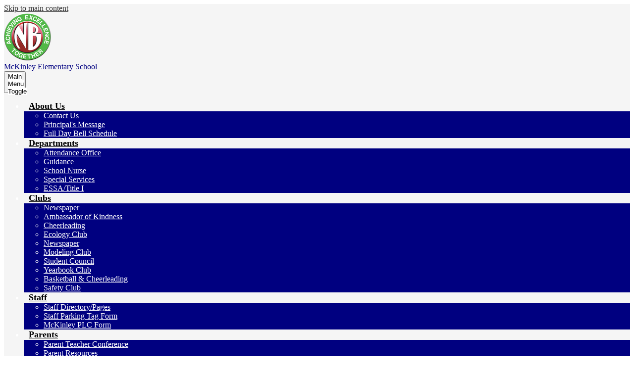

--- FILE ---
content_type: text/html;charset=UTF-8
request_url: https://mckinley.northbergen.k12.nj.us/apps/pages/index.jsp?uREC_ID=1214367&type=d&pREC_ID=1449464
body_size: 10631
content:



































    
<!DOCTYPE html>
<!-- Powered by Edlio -->
    
        <html lang="en" class="edlio desktop">
    
    <!-- prod-cms-tomcat-v2026012001-001 -->
<head>
<script>
edlioCorpDataLayer = [{
"CustomerType": "DWS Child",
"AccountExternalId": "0010b00002HJPTOAA5",
"WebsiteName": "McKinley Elementary School",
"WebsiteId": "NORBMCK",
"DistrictExternalId": "0010b00002HIvC2AAL",
"DistrictName": "North Bergen School District ",
"DistrictWebsiteId": "NORB"
}];
</script>
<script>(function(w,d,s,l,i){w[l]=w[l]||[];w[l].push({'gtm.start':
new Date().getTime(),event:'gtm.js'});var f=d.getElementsByTagName(s)[0],
j=d.createElement(s),dl=l!='dataLayer'?'&l='+l:'';j.async=true;j.src=
'https://www.googletagmanager.com/gtm.js?id='+i+dl+ '&gtm_auth=53ANkNZTATx5fKdCYoahug&gtm_preview=env-1&gtm_cookies_win=x';f.parentNode.insertBefore(j,f);
})(window,document,'script','edlioCorpDataLayer','GTM-KFWJKNQ');</script>


<title>Home – Parents – McKinley Elementary School</title>
<meta http-equiv="Content-Type" content="text/html; charset=UTF-8">
<meta name="description" content="The North Bergen School District is a neighborhood based school system serving students from Pre-Kindergarten to High School. The North Bergen School System curriculum is aligned with the New Jersey State Core Curriculum Content Standards and State Assessment Program.">
<meta property="og:title" content="Home"/>
<meta property="og:description" content=""/>
<meta property="og:image" content="http://mckinley.northbergen.k12.nj.us/pics/NORBMCK_LOGO.gif"/>
<meta property="og:image:width" content="250"/>
<meta property="og:image:height" content="250"/>
<meta name="generator" content="Edlio CMS">
<meta name="referrer" content="always">
<meta name="viewport" content="width=device-width, initial-scale=1.0"/>
<link rel="apple-touch-icon" sizes="180x180" href="/apple-touch-icon.png">
<link rel="icon" type="image/png" href="/favicon-32x32.png" sizes="32x32">
<link rel="icon" href="/favicon.ico" type="image/x-icon">
<!--[if lt IE 9]><script src="/apps/js/common/html5shiv-pack-1768921782419.js"></script><![endif]-->
<link rel="stylesheet" href="/apps/shared/main-pack-1768921782419.css" type="text/css">
<link rel="stylesheet" href="/shared/main.css" type="text/css">
<link rel="stylesheet" href="/apps/webapps/global/public/css/site-pack-1768921782419.css" type="text/css">
<link rel="stylesheet" href="/apps/webapps/global/public/css/temp-pack-1768921782419.css" type="text/css">
<link rel="stylesheet" href="/apps/shared/web_apps-pack-1768921782419.css" type="text/css">
<script src="/apps/js/common/common-pack-1768921782419.js" type="text/javascript" charset="utf-8"></script>

<link href="/apps/js/common/fileicons-pack-1768921782419.css" type="text/css" rel="stylesheet">
<link href="/apps/js/components/magnific-popup-pack-1768921782419.css" type="text/css" rel="stylesheet">
<link href="/apps/js/pages/public_pages-pack-1768921782419.css" type="text/css" rel="stylesheet">
<link href="/apps/js/pages/jquery.slideshow-pack-1768921782419.css" type="text/css" rel="stylesheet">
<link href="/apps/js/pages/folder_links-pack-1768921782419.css" type="text/css" rel="stylesheet">
<script type="text/javascript" charset="utf-8" src="/apps/js/jquery/3.7.1/jquery-pack-1768921782419.js"></script>
<script type="text/javascript" charset="utf-8">
					var jq37 = jQuery.noConflict();
				</script>
<script src="/apps/js/common/microevent-pack-1768921782419.js" charset="utf-8"></script>
<script src="/apps/js/pages/jquery.slideshow-pack-1768921782419.js" charset="utf-8"></script>
<script src="/apps/js/components/magnific-popup-pack-1768921782419.js" charset="utf-8"></script>
<script src="/apps/js/components/spin-pack-1768921782419.js" charset="utf-8"></script>
<script src="/apps/js/components/image-lightbox-pack-1768921782419.js" charset="utf-8"></script>
<script src="/apps/js/pages/public_pages-pack-1768921782419.js" charset="utf-8"></script>
<script src="/apps/js/pages/submenu-pack-1768921782419.js" charset="utf-8"></script>
<script type="application/ld+json">
                    {
                        "@context": "http://schema.org",
                        "@type": "BreadcrumbList",
                        "itemListElement": [
                            
                            
                                {
                                    "@type": "ListItem",
                                    "position": 1,
                                    "item": {
                                        "@id": "http://mckinley.northbergen.k12.nj.us/apps/pages/index.jsp?uREC_ID=1214367&type=d",
                                        "name": "Parents"
                                    }
                                },
                                
                                {
                                    "@type": "ListItem",
                                    "position": 2,
                                    "item": {
                                        "@id": "http://mckinley.northbergen.k12.nj.us/apps/pages/index.jsp?uREC_ID=1214367&type=d&pREC_ID=1449464",
                                        "name": "Home"
                                    }
                                }
                            
                        ]
                    }
                </script>
<link rel="stylesheet" href="//norbm.edlioschool.com/common_files/main.css">
<script src="/apps/js/common/list-pack.js"></script>
<script type="text/javascript">
                window.edlio = window.edlio || {};
                window.edlio.isEdgeToEdge = false;
            </script>

<script type="text/javascript">
                document.addEventListener("DOMContentLoaded", function() {
                    const translateElement = document.getElementById("google_translate_element");
                    const mutationObserverCallback = function (mutationsList, observer) {
                        for (const mutation of mutationsList) {
                            if (mutation.type === 'childList') {
                                mutation.addedNodes.forEach(function (node) {
                                    if (node.nodeType === 1 && node.id === 'goog-gt-tt') {
                                        const form_element = document.getElementById("goog-gt-votingForm");
                                        if (form_element) {
                                            form_element.remove();
                                            observer.disconnect();
                                        }
                                    }
                                })
                            }
                        }
                    }

                    if (translateElement) {
                        const observer = new MutationObserver(mutationObserverCallback);
                        observer.observe(document.body, { childList: true, subtree: true });
                    }
                });
            </script>


</head>


    
	
		
		
			






<body >

<header id="header_main" class="bg-grey site-header1a site-header " aria-label="Main Site Header">

<a class="skip-to-content-link" href="#content_main">Skip to main content</a>
	<div class="school-name header-title">
		<a href="/" class="school-logo">
			<div class="school-name-inner">
				<span class="first-line">McKinley</span>
<span class="second-line">Elementary School</span>
			</div>
		</a>
	</div>

	<nav id="sitenav_main" class="sitenav sitenav-main nav-group column" aria-label="Main Site Navigation">
		<button id="sitenav_main_mobile_toggle" class="nav-mobile-toggle accessible-megamenu-toggle animated"><span class="nav-mobile-toggle-inner">Main Menu Toggle</span></button>
		<ul class="nav-menu">
			
				<li class="nav-item">
					<a href="javascript:;" ><span class="nav-item-inner">About Us</span></a>
					
						<div class="sub-nav">
							<ul class="sub-nav-group">
								
									
										<li class="sub-nav-item"><a href="/apps/pages/index.jsp?uREC_ID=1214346&type=d&pREC_ID=2262298" >Contact Us</a></li>
									
								
									
										<li class="sub-nav-item"><a href="/apps/pages/index.jsp?uREC_ID=1214346&type=d&pREC_ID=1449428" >Principal's Message</a></li>
									
								
									
										<li class="sub-nav-item"><a href="/apps/bell_schedules/" >Full Day Bell Schedule</a></li>
									
								
							</ul>
						</div>
					
				</li>
			
				<li class="nav-item">
					<a href="javascript:;" ><span class="nav-item-inner">Departments</span></a>
					
						<div class="sub-nav">
							<ul class="sub-nav-group">
								
									
										<li class="sub-nav-item"><a href="/apps/pages/index.jsp?uREC_ID=2056726&type=d" >Attendance Office</a></li>
									
								
									
										<li class="sub-nav-item"><a href="/apps/pages/index.jsp?uREC_ID=1214349&type=d&pREC_ID=1449430" >Guidance</a></li>
									
								
									
										<li class="sub-nav-item"><a href="/apps/pages/index.jsp?uREC_ID=1214353&type=d&pREC_ID=1449435" >School Nurse</a></li>
									
								
									
										<li class="sub-nav-item"><a href="/apps/pages/index.jsp?uREC_ID=1475321&type=d" >Special Services</a></li>
									
								
									
										<li class="sub-nav-item"><a href="https://www.northbergen.k12.nj.us/apps/pages/index.jsp?uREC_ID=1213324&type=d&pREC_ID=1448548"  target="_blank">ESSA/Title I</a></li>
									
								
							</ul>
						</div>
					
				</li>
			
				<li class="nav-item">
					<a href="javascript:;" ><span class="nav-item-inner">Clubs</span></a>
					
						<div class="sub-nav">
							<ul class="sub-nav-group">
								
									
										<li class="sub-nav-item"><a href="/apps/pages/index.jsp?uREC_ID=2665627&type=d" >Newspaper</a></li>
									
								
									
										<li class="sub-nav-item"><a href="/apps/pages/index.jsp?uREC_ID=1214357&type=d&pREC_ID=1449442" >Ambassador of Kindness</a></li>
									
								
									
										<li class="sub-nav-item"><a href="/apps/pages/index.jsp?uREC_ID=1214358&type=d&pREC_ID=1449448" >Cheerleading</a></li>
									
								
									
										<li class="sub-nav-item"><a href="/apps/pages/index.jsp?uREC_ID=1214359&type=d&pREC_ID=1449449" >Ecology Club</a></li>
									
								
									
										<li class="sub-nav-item"><a href="/apps/pages/index.jsp?uREC_ID=1214361&type=d&pREC_ID=1449454" >Newspaper</a></li>
									
								
									
										<li class="sub-nav-item"><a href="/apps/pages/index.jsp?uREC_ID=1214362&type=d&pREC_ID=1449456" >Modeling Club</a></li>
									
								
									
										<li class="sub-nav-item"><a href="/apps/pages/index.jsp?uREC_ID=1214363&type=d&pREC_ID=1449459" >Student Council</a></li>
									
								
									
										<li class="sub-nav-item"><a href="/apps/pages/index.jsp?uREC_ID=1214364&type=d&pREC_ID=1449460" >Yearbook Club</a></li>
									
								
									
										<li class="sub-nav-item"><a href="/apps/pages/index.jsp?uREC_ID=1214365&type=d&pREC_ID=1449462" >Basketball & Cheerleading</a></li>
									
								
									
										<li class="sub-nav-item"><a href="/apps/pages/index.jsp?uREC_ID=1355425&type=d" >Safety Club</a></li>
									
								
							</ul>
						</div>
					
				</li>
			
				<li class="nav-item">
					<a href="javascript:;" ><span class="nav-item-inner">Staff</span></a>
					
						<div class="sub-nav">
							<ul class="sub-nav-group">
								
									
										<li class="sub-nav-item"><a href="/apps/staff/" >Staff Directory/Pages</a></li>
									
								
									
										<li class="sub-nav-item"><a href="/apps/pages/index.jsp?uREC_ID=1214366&type=d&pREC_ID=2368591"  target="_blank">Staff Parking Tag Form</a></li>
									
								
									
										<li class="sub-nav-item"><a href="https://forms.gle/vsoXSG8wEKn49eWLA"  target="_blank">McKinley PLC Form</a></li>
									
								
							</ul>
						</div>
					
				</li>
			
				<li class="nav-item">
					<a href="javascript:;" ><span class="nav-item-inner">Parents</span></a>
					
						<div class="sub-nav">
							<ul class="sub-nav-group">
								
									
										<li class="sub-nav-item"><a href="https://www.northbergen.k12.nj.us/apps/pages/index.jsp?uREC_ID=1930141&type=d&pREC_ID=2119651" >Parent Teacher Conference</a></li>
									
								
									
										<li class="sub-nav-item"><a href="https://www.northbergen.k12.nj.us/apps/pages/index.jsp?uREC_ID=1653521&type=d&pREC_ID=1799430"  target="_blank">Parent Resources</a></li>
									
								
									
										<li class="sub-nav-item"><a href="https://www.northbergen.k12.nj.us/apps/pages/index.jsp?uREC_ID=4456492&type=d&pREC_ID=2718626"  target="_blank">Right At School Enrollment</a></li>
									
								
									
										<li class="sub-nav-item"><a href="/apps/pages/index.jsp?uREC_ID=1214367&type=d&pREC_ID=2245159"  target="_blank">Technology Tutorials & Support Website</a></li>
									
								
									
										<li class="sub-nav-item"><a href="/apps/pages/index.jsp?uREC_ID=1214367&type=d&pREC_ID=1449464" >Parents</a></li>
									
								
									
										<li class="sub-nav-item"><a href="https://www.northbergen.k12.nj.us/apps/pages/index.jsp?uREC_ID=1653521&type=d&pREC_ID=2655543"  target="_blank">School Lunch Menu</a></li>
									
								
									
										<li class="sub-nav-item"><a href="https://sites.google.com/northbergen.k12.nj.us/nbsdparenttechresources/pearson-easybridge"  target="_blank">Pearson EasyBridge</a></li>
									
								
									
										<li class="sub-nav-item"><a href="https://clever.com/in/nbschools"  target="_blank">Clever SSO</a></li>
									
								
									
										<li class="sub-nav-item"><a href="/apps/pages/index.jsp?uREC_ID=1214367&type=d&pREC_ID=2080890"  target="_blank">Virtual Social Emotional Learning Corner</a></li>
									
								
							</ul>
						</div>
					
				</li>
			
				<li class="nav-item">
					<a href="javascript:;" ><span class="nav-item-inner">Quick Links</span></a>
					
						<div class="sub-nav">
							<ul class="sub-nav-group">
								
									
										<li class="sub-nav-item"><a href="https://www.northbergen.k12.nj.us/apps/pages/index.jsp?uREC_ID=1211874&type=d&pREC_ID=1447423"  target="_blank">North Bergen Schools</a></li>
									
								
							</ul>
						</div>
					
				</li>
			
				<li class="nav-item icon-only"><a href="/apps/search"><span class="nav-item-inner"><svg xmlns="http://www.w3.org/2000/svg" version="1.1" x="0" y="0" viewBox="0 0 64 64" xml:space="preserve"><path d="M64 54L45.2 35.2C47 31.9 48 28.1 48 24 48 10.7 37.3 0 24 0S0 10.7 0 24s10.7 24 24 24c4.1 0 7.9-1 11.2-2.8L54 64 64 54zM8 24c0-8.8 7.2-16 16-16s16 7.2 16 16 -7.2 16-16 16S8 32.8 8 24z"/></svg><span class="icon-only-text">Search</span></span></a></li>
		</ul>
	</nav>

		<div class="topbar bg-primary">
			<div class="topbar-inner">
				<a class="phone-header" href="tel:+12019747020">Phone: (201) 974-7020 </a>
				<div id="google_translate_element"></div>
					<script type="text/javascript">
						function googleTranslateElementInit() {
							new google.translate.TranslateElement({pageLanguage: 'en', layout: google.translate.TranslateElement.InlineLayout.SIMPLE}, 'google_translate_element');
						}
					</script>
					<script type="text/javascript" src="//translate.google.com/translate_a/element.js?cb=googleTranslateElementInit"></script>

				<nav id="social_nav_header" class="header-secondary-nav social-nav" aria-labelledby="social_nav_header_header">
					<div class="hidden" id="social_nav_header_header">Social Media - Header</div>
					<ul class="links-list">
						


	<li class="link-item"><a class="icon-only" href=https://www.facebook.com/mckinley.spartans.3 target="_blank"><svg xmlns="http://www.w3.org/2000/svg" viewBox="0 0 1024 1017.78"><path d="M1024 512C1024 229.23 794.77 0 512 0S0 229.23 0 512c0 255.55 187.23 467.37 432 505.78V660H302V512h130V399.2C432 270.88 508.44 200 625.39 200c56 0 114.61 10 114.61 10v126h-64.56c-63.6 0-83.44 39.47-83.44 80v96h142l-22.7 148H592v357.78c244.77-38.41 432-250.23 432-505.78z"/></svg><span class="hidden">Facebook</span></a></li>
	<li class="link-item"><a class="icon-only" href="https://twitter.com/mckinleyspartan" target="_blank"><svg xmlns="http://www.w3.org/2000/svg" version="1.1" x="0" y="0" viewBox="0 0 19 15.4" xml:space="preserve"><path d="M19 1.8c-0.7 0.3-1.4 0.5-2.2 0.6 0.8-0.5 1.4-1.2 1.7-2.1C17.8 0.7 16.9 1 16 1.2 15.3 0.5 14.3 0 13.2 0c-2.1 0-3.9 1.7-3.9 3.9 0 0.3 0 0.6 0.1 0.9 -3.2-0.2-6.1-1.7-8-4C1.1 1.3 0.9 1.9 0.9 2.7c0 1.3 0.7 2.5 1.7 3.2C2 5.9 1.4 5.7 0.9 5.4c0 0 0 0 0 0 0 1.9 1.3 3.4 3.1 3.8C3.7 9.3 3.3 9.4 3 9.4c-0.3 0-0.5 0-0.7-0.1C2.7 10.9 4.2 12 5.9 12c-1.3 1-3 1.7-4.8 1.7 -0.3 0-0.6 0-0.9-0.1 1.7 1.1 3.8 1.7 5.9 1.7 7.1 0 11-5.9 11-11 0-0.2 0-0.3 0-0.5C17.8 3.3 18.5 2.6 19 1.8z"/></svg><span class="hidden">Twitter</span></a></li>
					</ul>
				</nav>
			</div>
		</div>

		<nav id="topbar_nav" class="header-secondary-nav button-nav" aria-labelledby="topbar_nav_header">
			<div class="hidden" id="topbar_nav_header">Useful Links</div>
			<ul class="links-list">
				





<li class="link-item"><a class="link-button" href="/apps/pages/index.jsp?uREC_ID=1214346&type=d&pREC_ID=2262298">Contact Us</a></li>


<nav class="nav-group column" id="links_container" aria-labelledby="links_container_header">
    <ul class="nav-menu">
        <li class="nav-item">
            <a id="links_container_header" href="javascript:;">Schools <svg xmlns="http://www.w3.org/2000/svg" viewBox="0 0 37 20.93"><path d="M18.1 16L3.4 1.42a1.93 1.93 0 0 0-2.73-.07l-.07.07a1.93 1.93 0 0 0-.07 2.73l.07.07 16.1 16.1a1.93 1.93 0 0 0 2.73.07l.07-.07 16.9-17A1.93 1.93 0 0 0 36.47.6L36.4.52a2.13 2.13 0 0 0-2.8 0z"/></svg></a>
            <div class="sub-nav">
                <ul class="sub-nav-group">
                  <li class="link-item"><a href="http://www.northbergen.k12.nj.us/">North Bergen School District</a></li>
                  <li class="link-item"><a href="http://franklin.northbergen.k12.nj.us/">Franklin Elementary School</a></li>
                  <li class="link-item"><a href="http://horacemann.northbergen.k12.nj.us/">Horace Mann Elementary School</a></li>
                  <li class="link-item"><a href="http://kennedy.northbergen.k12.nj.us/">John F. Kennedy Elementary School</a></li>
                  <li class="link-item"><a href="http://lincoln.northbergen.k12.nj.us/">Lincoln Elementary School</a></li>
                  
                  <li class="link-item"><a href="http://nbhs.northbergen.k12.nj.us/">North Bergen High School</a></li>
                  <li class="link-item"><a href="https://nbjhs.northbergen.k12.nj.us/">North Bergen Junior High School</a></li>
                  <li class="link-item"><a href="http://fulton.northbergen.k12.nj.us/">Robert Fulton Elementary School</a></li>
                  
                </ul>
            </div>
        </li>
    </ul>
</nav>

			</ul>
		</nav>

</header>
<main id="content_main" class="site-content" aria-label="Main Site Content" tabindex="-1">


		
	
    

    


<style>
	:root {
		--primary-color: rgb(0,0,128);
		--over-primary-color: rgb(255, 255, 255);
		--secondary-color: rgb(192,192,192);
		--over-secondary-color: rgb(0, 0, 0);
	}
</style>




    
    
    

















    

    








    <span id="breadcrumbs" class="breadcrumb  ">
    
    <a href="/apps/pages/index.jsp?uREC_ID=1214367&type=d" aria-label="Back to Parents">Parents</a>

    
        
        
            <!-- skip last element -->
            
    

    
        &raquo; <span>Home</span>
    

    </span>





        <h1 class="pageTitle ">Home</h1>
    


<div class="right-aligned pages-content-wrapper style-overwrite  ">




<script>
	var script = document.createElement('script');
	script.src = "https://cdnjs.cloudflare.com/ajax/libs/tota11y/0.1.6/tota11y.min.js";

	if(getQueryString('tota11y') === 'true') {
		document.head.append(script);
	}	

	function getQueryString (field, url) {
		var href = url ? url : window.location.href;
		var reg = new RegExp( '[?&]' + field + '=([^&#]*)', 'i' );
		var string = reg.exec(href);
		return string ? string[1] : null;
	}
</script>

<div class="pages-left-column-wrapper" 
	style="margin-left: -262px;"
> 
	<div class="pages-left-column pages-column" 
			style="margin-left: 262px"
	>



		<div class="page-block page-block-text  ">
			<div>Coming Soon!</div>
	</div>



	</div>
</div>


<div 
	class="pages-right-column pages-column" 
	style="width: 250px;"
	
>




    <div class="page-block page-block-nav page-block-nav-colors ">
        <nav
            class=""
            aria-label="Navigation for Parents section"
            data-type="vertical">
            <ul>

        <li class="current ">
            <div class="title-wrapper">
    <a href="/apps/pages/index.jsp?uREC_ID=1214367&type=d&pREC_ID=1449464" aria-current="Page" >
        <span class="title">Home</span>
    </a>

            </div>
        </li>

        <li class=" ">
            <div class="title-wrapper">
    <a href="https://sites.google.com/northbergen.k12.nj.us/virtualselcorner/home?authuser=2"  target="_blank">
        <span class="title">Virtual Social Emotional Learning Corner</span>
        <svg class="external-link-icon" viewBox="0 0 1792 1792">
            <use xlink:href="/apps/webapps/next/global/blazer/icons/icons.svg#external-link"></use>
        </svg>
        <span class="hidden-text">Link opens in a new window</span>
    </a>

            </div>
        </li>

        <li class=" ">
            <div class="title-wrapper">
    <a href="https://sites.google.com/northbergen.k12.nj.us/nbsdparenttechresources/home"  target="_blank">
        <span class="title">Technology Tutorials &amp; Support Website</span>
        <svg class="external-link-icon" viewBox="0 0 1792 1792">
            <use xlink:href="/apps/webapps/next/global/blazer/icons/icons.svg#external-link"></use>
        </svg>
        <span class="hidden-text">Link opens in a new window</span>
    </a>

            </div>
        </li>
            </ul>
        </nav>
    </div>


</div>
	</div>








	
</main>
<footer class="bg-primary site-footer modular-footer" id="footer_main" aria-label="Main Site Footer">
<div class="footer-grid">
<div class="footer-row width-constrain-row convert-none padded-row">
<div class="footer-row-inner">
<div class="footer-address ">
<span class="footer-info-block"><a href="/apps/maps">3110 Liberty Avenue, North Bergen, NJ 07047</a></span>
<span class="footer-info-block">Phone: <a href="tel:+12019747020">(201) 974-7020 </a></span>
<span class="footer-info-block">Fax: (201) 974-7003 </span>
</div>
<a href="http://www.edlio.com" target="_blank" class="powered-by-edlio-logo edlio-logo-horiz"><svg xmlns="http://www.w3.org/2000/svg" viewBox="0 0 3857.05 489.14"><path d="M3789.08 332.42c0 54.66 36.78 119.82 91.43 119.82 42 0 59.91-34.69 59.91-72.52 0-55.7-34.69-124-91.44-124-41-1-59.9 36.79-59.9 76.72m215.44 6.31c0 73.57-51.49 152.39-152.39 152.39-87.23 0-126.11-57.8-126.11-121.91 0-73.57 53.6-153.44 152.39-153.44 86.18 0 126.11 59.9 126.11 123M3611.46 98.06c-7.35 0-14.71 3.15-21 11.56-2.1 3.15-3.15 6.31-4.2 10.51-1 9.46 2.1 16.81 8.41 23.12a21.18 21.18 0 0018.92 6.31 22 22 0 0016.81-8.41c6.31-7.36 8.41-15.77 6.31-24.17 0-2.11-1.05-3.16-2.11-5.26-5.25-9.46-13.66-13.66-23.12-13.66m4.21-39.94c1-1 3.15 0 3.15 1.05 0 3.16 0 7.36-1.05 10.51v1h12.61c2.1 0 5.26 0 7.36-1a23.65 23.65 0 007.35-1.05c2.11 0 3.16 2.1 2.11 3.15-1 3.16-3.16 6.31-6.31 10.51 1.05 1.06 3.15 2.11 4.2 4.21l3.16 3.15c0 1 13.66 13.66 13.66 28.38a69.41 69.41 0 01-1 14.71 76.55 76.55 0 01-4.21 14.71c-3.15 5.26-6.3 10.51-11.56 14.72a24.79 24.79 0 01-9.45 6.3 8 8 0 01-4.21 2.11c-2.1 1-5.25 2.1-7.36 3.15s-5.25 1.05-7.35 1.05h-12.61a19.79 19.79 0 01-8.41-2.1c-2.1-1.05-4.21-1.05-6.31-2.1-16.81-8.41-29.42-25.23-29.42-45.2v-9.45c1.05-11.57 1.05-22.07 2.1-33.64 0-3.15 3.15-4.2 5.25-2.1s5.26 4.21 7.36 7.36l3.15-3.15c1.05-1.05 2.1-2.11 3.15-2.11 2.11-1.05 3.16-2.1 5.26-3.15 2.1-2.1 5.25-3.15 7.36-5.25 2.1-1 3.15-2.11 5.25-3.16 3.15-3.15 12.61-9.45 16.82-12.61m-35.74 350c-1 31.53-5.25 52.55-36.78 58.86a9.21 9.21 0 00-7.36 9.46c0 5.25 4.21 8.4 7.36 8.4h135.58c4.2 0 8.4-3.15 8.4-9.45 0-5.26-3.15-8.41-7.35-8.41-28.38-5.26-30.48-27.33-30.48-50.45l6.3-194.43c-4.2-5.25-11.56-7.35-18.91-7.35-9.46 0-15.77 5.25-24.18 9.46-16.81 10.5-42 22.07-63.05 25.22-8.41 1-11.56 6.3-11.56 11.56 0 3.15 2.1 7.36 4.2 8.41 27.32 0 39.94 8.4 39.94 29.42zm-117.7 9.46c0 23.12 3.15 45.19 30.47 49.4 4.21 1.05 7.36 4.2 7.36 8.41 0 6.3-4.2 9.46-9.46 9.46h-134.59c-4.21 0-7.36-3.16-8.41-8.41A9.2 9.2 0 013355 467c30.48-7.36 35.73-32.58 35.73-58.86l7.36-233.31c0-21-13.67-29.43-39.94-29.43a13.31 13.31 0 01-4.2-9.46c0-5.25 3.15-9.45 11.56-10.51 21-4.2 46.24-14.71 62-25.22 8.41-5.25 14.72-9.46 25.23-9.46 6.3 0 13.66 3.16 18.92 7.36zm-399.37-75.67c0 54.65 30.48 98.79 74.62 98.79 41 0 64.11-35.73 65.16-87.23l3.15-67.26c0-4.2-1.05-6.3-3.15-8.41-14.72-17.86-38.89-27.32-62-27.32-49.4 0-77.77 36.78-77.77 91.43m134.52-114.55a57.76 57.76 0 019.46 7.35l2.1 2.11c1 0 1-1 1-2.11a119.19 119.19 0 01-1-14.71l2.1-44.14c0-24.17-18.91-29.43-41-29.43q-3.17-3.15-3.16-9.46c0-5.25 3.16-9.45 10.51-10.5 21-4.21 47.3-14.72 64.11-25.23 7.36-5.25 14.72-9.46 24.18-9.46 6.3 0 13.66 3.16 18.91 7.36l-10.57 305.8c0 27.33 6.31 45.19 26.28 49.4 7.35 1.05 10.51 0 13.66 1.05s4.2 2.1 4.2 5.25-2.1 5.26-4.2 7.36c-13.66 11.56-36.78 22.07-61 22.07-31.53 0-50.44-22.07-50.44-53.6 0-4.2 0-8.41 1.05-11.56 0-1.05 0-2.1-1.05-2.1a1 1 0 00-1 1.05c-18.92 39.94-55.71 68.31-96.69 68.31-72.52 0-108.25-58.85-108.25-120.86 0-86.18 62-154.49 148.18-154.49 18.92-1 36.79 2.1 52.55 10.51m-435.1 93.53c0 5.26 0 14.72 1 20 0 2.1 2.1 3.16 5.26 3.16 24.17-3.16 114.55-32.58 113.5-42-2.1-18.92-27.32-51.5-65.16-46.25-34.68 4.21-52.55 32.58-54.65 65.16m183.92-42c2.1 15.76-3.15 34.68-22.07 43.09-31.49 16.71-114.51 37.73-147.09 42.98-2.11 0-3.16 1.06-3.16 3.16 3.16 10.51 8.41 20 13.66 28.37 22.08 28.38 54.66 39.94 89.34 34.69 29.42-4.21 56.75-18.92 74.62-45.2 1.05-2.1 4.2-4.2 6.3-4.2 4.21 0 8.41 2.1 8.41 6.31v4.2c-13.66 53.6-63.06 90.38-115.61 97.74-72.51 9.46-128.22-35.73-137.67-105.1-10.51-79.87 41-159.74 125.06-171.3 58.86-7.36 101.94 23.12 108.25 65.16" transform="translate(-147.48 -57.69)"/><path d="M338.75 204.21c20 16.81 29.43 42 29.43 75.67s-10.51 58.85-30.48 74.62-50.45 24.17-92.49 24.17h-50.44v83h-47.29V180h96.68c44.14 0 74.62 7.39 94.59 24.21zm-33.63 116.65c9.46-10.51 14.71-25.22 14.71-44.14 0-20-6.3-33.63-17.86-41q-18.92-12.62-56.76-12.62h-48.34v112.48h54.65c26.27 0 44.14-5.26 53.6-14.72zM596.24 432.27c-21 21-48.35 31.53-80.93 31.53s-58.85-10.51-80.92-31.53c-21-21-32.58-47.3-32.58-78.83s10.51-56.75 32.58-78.82c21-21 48.34-31.53 80.92-31.53s58.86 10.51 80.93 31.53c21 21 32.58 47.3 32.58 78.82s-10.51 57.81-32.58 78.83zM467 404.94a67.48 67.48 0 0048.34 20c20 0 35.74-6.31 48.35-20q18.89-18.94 18.89-50.44t-18.92-50.45a67.48 67.48 0 00-48.35-20c-20 0-35.73 6.31-48.34 20Q448.06 323 448.05 354.5q0 29.94 18.95 50.44zM779.11 461.69h-51.5L653 247.3h46.24l53.6 161.85 53.6-161.85h46.24l53.6 161.85 53.6-161.85h46.25L931.5 461.69H880l-50.45-147.13zM1247.84 373.41h-168.16c1 15.77 8.41 28.38 21 37.84 13.66 9.46 28.38 14.71 45.19 14.71 27.33 0 47.3-8.41 61-25.22l26.27 28.37c-23.12 24.18-53.6 35.74-90.38 35.74-30.48 0-55.7-10.51-76.72-30.48s-31.53-47.29-31.53-80.93 10.51-60.95 32.58-79.87c21-20 47.29-29.43 75.67-29.43 29.43 0 53.6 8.41 74.62 26.28 20 17.86 30.48 42 30.48 72.51zm-168.16-34.68h123c0-17.87-5.26-31.53-16.82-41s-25.22-14.71-42-14.71a72 72 0 00-44.14 14.71c-12.72 9.47-20.04 23.13-20.04 41zM1411.79 289.34q-33.11 0-50.45 22.07c-11.56 14.71-16.81 33.63-16.81 58.85v91.43h-45.2V247.3h45.2v43.09a87.77 87.77 0 0129.47-32.58 79.18 79.18 0 0139.94-13.67v45.2zM1660.87 373.41h-168.16c1 15.77 8.41 28.38 21 37.84 13.67 9.46 28.38 14.71 45.19 14.71 27.33 0 47.3-8.41 61-25.22l26.27 28.37c-23.12 24.18-53.59 35.74-90.38 35.74-30.48 0-55.7-10.51-76.72-30.48s-31.53-47.29-31.53-80.93 10.51-60.95 32.58-79.87c21-20 47.3-29.43 75.67-29.43 29.43 0 53.6 8.41 74.62 26.28 20 17.86 30.48 42 30.48 72.51zm-168.16-34.68h123c0-17.87-5.26-31.53-16.82-41s-25.22-14.71-42-14.71a72 72 0 00-44.14 14.71c-12.68 9.47-20.04 23.13-20.04 41zM1729.18 434.37c-20-20-30.48-47.29-30.48-80.93s10.51-59.9 31.53-79.87 45.19-29.43 73.57-29.43 51.5 12.62 69.36 36.79V162.17h45.2v299.52h-45.2v-32.58c-16.81 23.13-41 35.74-72.51 35.74-27.33 0-51.5-10.51-71.47-30.48zm14.71-78.82c0 21 6.31 36.78 20 50.44 13.67 12.61 28.38 18.92 46.25 18.92s32.58-6.31 45.19-20 18.91-29.43 18.91-50.44c0-20-6.3-37.84-18.91-51.5s-27.33-21-45.19-21-33.64 7.36-46.25 21-20 31.56-20 52.58zM2212.63 244.14c28.37 0 53.6 9.46 73.56 29.43s30.48 46.24 30.48 79.87-10.51 59.91-30.48 80.93-44.14 31.53-70.41 31.53-51.5-11.56-72.52-35.74v32.58h-45.19V162.17h45.19v121.91c17.87-26.27 40.99-39.94 69.37-39.94zm-70.42 110.36q0 29.94 18.92 50.44c12.61 12.61 27.32 20 45.19 20s33.68-6.34 46.24-18.94c13.67-12.61 20-29.42 20-50.44s-6.31-37.84-18.92-51.5-28.37-20-46.24-20-33.63 6.31-45.19 20-20 30.47-20 50.44zM2397.6 546.82c-20 0-37.84-7.35-53.6-21l21-36.82c9.45 8.41 18.91 13.66 29.42 13.66s17.87-3.15 24.18-10.51 9.45-14.71 9.45-24.17c0-4.2-28.37-76.72-86.18-220.7h48.35l64.11 157.64 64.11-157.64h48.34l-104 254.33c-6.31 13.66-14.72 25.22-26.28 32.58a63.75 63.75 0 01-38.9 12.63z" transform="translate(-147.48 -57.69)"/></svg>
<span class="hidden">Powered by Edlio</span></a>
<a href="http://admin.mckinley.northbergen.k12.nj.us" class="edlio-login-link"><span class="edlio-logo"><svg xmlns="http://www.w3.org/2000/svg" viewBox="0 0 334.98 366.6"><path d="M334.77 247.52c-.63-4.94-5.66-7.44-10.28-6.85a11.59 11.59 0 00-8 5.43c-23.16 29.34-57.2 46.9-92.85 51.44-43.63 5.57-82.93-7.61-109.26-40.05-6.64-9.83-12.76-21-16.33-33.09-.31-2.48.85-3.88 3.5-4.21 40.32-5.15 142.69-29.55 181.19-48.92 24.25-10 30.9-31.58 28.61-49.51C307.5 92 285.64 67 252.41 54.71l15.81-27.57a10 10 0 00-12.12-13L153.99 43.36l-1.53-35.95A6.94 6.94 0 00140.64 2s-71.27 57.93-90.6 91.53L17.28 72.12A9.67 9.67 0 003.19 81.9s-9.76 66.22 4.85 146.51c13.48 74.06 70.35 110.76 70.35 110.76 29.25 21.26 68.12 31.35 112.25 26.03 65.45-8.37 125.8-51.26 144.15-112.64a14.41 14.41 0 00-.02-5.04zm-248.06-53.7c-.79-6.18-1.47-16.77-.94-23.12 2.52-29 16.31-54.89 42-67.64l13.4-5.12a87 87 0 0112.25-2.47c46.28-5.92 76 31.74 78.72 53.37 1.35 10.5-109.91 44.2-139.66 48-3.32.44-5.46-.55-5.77-3.02z"/></svg>
<span class="hidden">Edlio</span></span> Login</a>
</div>
</div>
</div>
</footer>
<nav id="mobile_nav" aria-label="Mobile Footer Navigation">
<ul class="links-list">
<li class="link-item"><a href="/apps/events/"><svg xmlns="http://www.w3.org/2000/svg" version="1.1" x="0" y="0" viewBox="0 0 62.6 60.3" enable-background="new 0 0 62.6 60.3" xml:space="preserve"><path d="M43.5 30.5c1 0 1.9 0.2 2.6 0.5 0.8 0.3 1.5 0.8 2.3 1.4l3.2-4.9c-1.2-0.9-2.4-1.6-3.7-2 -1.3-0.5-2.8-0.7-4.5-0.7 -1.9 0-3.6 0.3-5 1 -1.4 0.7-2.6 1.7-3.6 2.9 -1 1.2-1.7 2.6-2.1 4.3 -0.5 1.7-0.7 3.4-0.7 5.4v0.1c0 2.3 0.3 4.2 0.8 5.7 0.6 1.5 1.3 2.7 2.2 3.6 0.9 0.9 1.9 1.6 3.1 2.1 1.2 0.5 2.7 0.7 4.4 0.7 1.3 0 2.6-0.2 3.8-0.6 1.2-0.4 2.2-1 3.1-1.8 0.9-0.8 1.6-1.7 2.1-2.8 0.5-1.1 0.8-2.3 0.8-3.7v-0.1c0-1.2-0.2-2.3-0.7-3.3 -0.4-1-1-1.8-1.8-2.4 -0.7-0.6-1.6-1.1-2.6-1.5 -1-0.3-2-0.5-3.1-0.5 -1.2 0-2.3 0.2-3.1 0.6 -0.8 0.4-1.6 0.8-2.2 1.3 0.2-1.5 0.6-2.8 1.4-3.8C41 31 42.1 30.5 43.5 30.5zM39.7 39.7c0.6-0.6 1.4-0.9 2.5-0.9 1.1 0 1.9 0.3 2.6 0.9 0.6 0.6 0.9 1.4 0.9 2.3h0V42c0 0.9-0.3 1.7-0.9 2.3 -0.6 0.6-1.4 0.9-2.5 0.9 -1.1 0-1.9-0.3-2.6-0.9 -0.6-0.6-0.9-1.4-0.9-2.3v-0.1C38.8 41 39.1 40.3 39.7 39.7zM19.8 37.8l-9.2 7.1v5.2h19.5v-5.6H19.9l4.2-3c0.9-0.7 1.7-1.3 2.4-1.9 0.7-0.6 1.3-1.3 1.8-1.9 0.5-0.7 0.9-1.4 1.1-2.2 0.2-0.8 0.4-1.7 0.4-2.7v-0.1c0-1.2-0.2-2.2-0.7-3.2 -0.4-1-1.1-1.8-1.9-2.5 -0.8-0.7-1.8-1.2-2.9-1.6 -1.1-0.4-2.3-0.6-3.7-0.6 -1.2 0-2.3 0.1-3.2 0.4 -1 0.2-1.8 0.6-2.6 1 -0.8 0.4-1.5 1-2.2 1.7 -0.7 0.7-1.4 1.4-2 2.3l4.6 3.9c1-1.1 1.8-1.9 2.6-2.4 0.7-0.5 1.5-0.8 2.3-0.8 0.8 0 1.5 0.2 2 0.7 0.5 0.4 0.8 1.1 0.8 1.8 0 0.8-0.2 1.5-0.7 2.1C21.7 36.1 20.9 36.9 19.8 37.8zM43.8 10.2h0.5c1.5 0 2.7-1.2 2.7-2.7V2.7C47 1.2 45.8 0 44.3 0h-0.5c-1.5 0-2.7 1.2-2.7 2.7v4.9C41.2 9 42.4 10.2 43.8 10.2zM18.6 10.2H19c1.5 0 2.7-1.2 2.7-2.7V2.7C21.7 1.2 20.5 0 19 0h-0.5c-1.5 0-2.7 1.2-2.7 2.7v4.9C15.9 9 17.1 10.2 18.6 10.2zM58.7 19.9h3.9V7.3c0-1.3-1.1-2.4-2.4-2.4H48v2.7c0 2-1.6 3.6-3.6 3.6h-0.5c-2 0-3.6-1.6-3.6-3.6V4.9H22.7v2.7c0 2-1.6 3.6-3.6 3.6h-0.5c-2 0-3.6-1.6-3.6-3.6V4.9H2.8c-1.3 0-2.4 1.1-2.4 2.4v12.6h3.9H58.7zM58.7 21.9v33.5c0 0.8-0.2 1-1 1H5.2c-0.8 0-1-0.2-1-1V21.9H0.3v36c0 1.3 1.1 2.4 2.4 2.4h57.4c1.3 0 2.4-1.1 2.4-2.4v-36H58.7z"/></svg>Calendar</a></li>
<li class="link-item"><a href="https://realtimesis.com/northbergen"><svg xmlns="http://www.w3.org/2000/svg" viewBox="0 0 35.5 29.75"><path class="cls-1" d="M33.76.1h-32A1.72 1.72 0 0 0 0 1.81v20.6a1.72 1.72 0 0 0 1.72 1.72h10.87v2.29H7.45v3.43h20.6v-3.43H22.9v-2.29h10.88a1.72 1.72 0 0 0 1.72-1.72V1.81A1.74 1.74 0 0 0 33.76.1zM26.9 27.57v1.15H8.58v-1.15zm-13.17-1.14v-2.29h8v2.29zm20.6-4a.58.58 0 0 1-.57.57h-32a.58.58 0 0 1-.57-.57v-2.88h33.15zm0-4H1.15V1.81a.58.58 0 0 1 .57-.57h32a.58.58 0 0 1 .57.57z" transform="translate(0 -.1)"/><path class="cls-1" d="M32.05 20.6h1.15v1.15h-1.15zM29.76 20.6h1.15v1.15h-1.15zM27.47 20.6h1.15v1.15h-1.15z"/><path class="cls-1" d="M2.86 16.7h11.45V3H2.86zm2.34-1.15a3.43 3.43 0 0 1 6.76 0zm1.67-6.29A1.72 1.72 0 1 1 8.58 11a1.72 1.72 0 0 1-1.71-1.74zM4 4.1h9.16v11.45a4.59 4.59 0 0 0-3.16-3.8 2.86 2.86 0 1 0-2.74 0A4.59 4.59 0 0 0 4 15.55V4.1zM21.75 16.7h10.3V6.39h-10.3zm2.94-1.15a2.28 2.28 0 0 1 4.41 0zm1.06-4a1.15 1.15 0 1 1 1.15 1.15 1.15 1.15 0 0 1-1.15-1.16zm-2.86-4h8v8h-.62a3.42 3.42 0 0 0-1.73-2.43 2.29 2.29 0 1 0-3.31 0 3.42 3.42 0 0 0-1.73 2.43h-.6v-8z" transform="translate(0 -.1)"/><path class="cls-1" d="M19.46 2.86h2.29v1.15h-2.29zM22.89 2.86h2.29v1.15h-2.29zM26.33 2.86h2.29v1.15h-2.29zM29.76 2.86h2.29v1.15h-2.29z"/></svg>
Realtime</a></li>
<li class="link-item"><a href="https://www.fridayparentportal.com/northbergen"><svg xmlns="http://www.w3.org/2000/svg" version="1.1" x="0" y="0" viewBox="0 0 50.4 27.3" enable-background="new 0 0 50.4 27.3" xml:space="preserve"><path d="M47.4 22.5c-3.2-1.9-4.4-2-4.7-4.1 -0.1-0.6-0.1-1.4-0.1-2.1 0 0 0.7 0.2 1.9 0.2 1.2 0 1.8-0.6 1.8-0.6s-0.2-0.3-0.6-1.4c-0.8-2.2-0.4-3.3-0.4-5.5 0-2.2-0.8-3.3-1.6-4.1 -1-1-2.4-1.6-3.7-0.9C38.9 3.4 37.5 4 36.5 5c-0.9 0.8-1.6 1.9-1.6 4.1 0 2.2 0.4 3.2-0.4 5.5 -0.4 1-0.6 1.4-0.6 1.4s0.7 0.6 1.8 0.6c1.2 0 1.6-0.3 1.7-0.2 0 0.6 0 1.4-0.1 2.1 -0.2 1.2-0.7 1.7-1.7 2.4 0.4 0.5 0.8 1 1.2 1.5 1.1 1.7 1.3 3.8 0.9 5 0.7 0 1.4 0 2.2 0l0 0c4.3 0 7.2 0 9.2 0 0.7 0 0.9-0.2 0.9-1C50.1 25.6 50.1 24.1 47.4 22.5zM14.4 20.8c-1-0.6-1.5-1.2-1.7-2.4 -0.1-0.6-0.1-1.4-0.1-2.1 0 0 0.7 0.2 1.9 0.2s1.8-0.6 1.8-0.6 -0.2-0.3-0.6-1.4c-0.8-2.2-0.4-3.3-0.4-5.5 0-2.2-0.8-3.3-1.6-4.1 -1-1-2.4-1.6-3.7-0.9C8.9 3.4 7.6 4 6.6 5 5.7 5.8 5 6.9 5 9.1c0 2.2 0.4 3.2-0.4 5.5 -0.4 1-0.6 1.4-0.6 1.4s0.7 0.6 1.8 0.6c1.2 0 1.6-0.3 1.7-0.2 0 0.6 0 1.4-0.1 2.1 -0.3 2-1.5 2.2-4.6 4.1C0 24.1 0 25.6 0 26.3c0 0.8 0.2 1 0.9 1 2 0 4.8 0 9.1 0h0c0.8 0 1.6 0 2.3 0 -0.3-1.2-0.2-3.3 0.9-5C13.6 21.7 14 21.2 14.4 20.8zM31.4 19.8c-1.7-0.6-2.2-1-2.7-1.6 -0.4-0.6-0.3-3.1-0.3-3.1s0.9-1.3 1.2-2.1c0.3-0.8 0.4-2.4 0.4-2.4s0.8-0.5 1-1.2c0.2-0.6 0.4-1.7 0.2-2.2C31.1 6.8 30.5 7 30.5 7s0-0.9 0-1.5c0-0.9-0.2-5.4-5.5-5.4 -5.3 0-5.5 4.5-5.5 5.4 0 0.7 0 1.5 0 1.5S19 6.8 18.8 7.3c-0.1 0.5 0 1.6 0.2 2.2 0.2 0.6 1 1.2 1 1.2s0.1 1.6 0.4 2.4c0.3 0.8 1.2 2.1 1.2 2.1s0.2 2.5-0.3 3.1c-0.4 0.6-1 0.9-2.7 1.6 -1.7 0.6-3 1.7-4.1 3.3 -1.1 1.7-0.9 3.7-0.7 4 0.2 0.2 1 0.2 1.6 0.2 2 0 4.9 0 9.5 0 4.6 0 7.6 0 9.5 0 0.6 0 1.4 0 1.6-0.2 0.2-0.2 0.4-2.3-0.7-4C34.4 21.4 33.1 20.4 31.4 19.8z"/></svg>Parent Portal</a></li>
<li class="link-item"><a href="https://www.northbergen.k12.nj.us/apps/pages/index.jsp?uREC_ID=1211874&type=d&pREC_ID=1447423 "><svg xmlns="http://www.w3.org/2000/svg" version="1.1" x="0" y="0" width="308.7" height="466.6" viewBox="0 0 308.7 466.6" xml:space="preserve"><path d="M154.3 0C69.2 0 0 69.2 0 154.3c0 34.3 21.9 90.2 66.9 170.8 31.8 57.1 63.2 104.6 64.5 106.6l22.9 34.8 22.9-34.8c1.3-2 32.6-49.6 64.5-106.6 45-80.7 66.9-136.6 66.9-170.8C308.7 69.2 239.4 0 154.3 0zM154.3 233.3c-44.2 0-80-35.8-80-80s35.8-80 80-80c44.2 0 80 35.8 80 80S198.5 233.3 154.3 233.3z"/></svg>School Directory</a></li>
</ul>
</nav>

<script type="text/javascript" charset="utf-8" src="/apps/js/jquery/1.11.0/jquery-pack-1768921782419.js"></script>
<script src="/apps/js/common/jquery-accessibleMegaMenu.2.js"></script>
<script>
	document.addEventListener('DOMContentLoaded', function() {
		$(function() {
			$('#sitenav_main').accessibleMegaMenu({
					openOnMouseover: true
			});
			$('#links_container').accessibleMegaMenu({
					openOnMouseover: true
			});
		});
	});
</script>
<script src="/apps/webapps/common/slick/1.8.0/slick-pack.js"></script>
</body>
</html>


<!-- 50ms -->



--- FILE ---
content_type: text/css
request_url: https://mckinley.northbergen.k12.nj.us/shared/main.css
body_size: 2964
content:
@import url("//fonts.googleapis.com/css2?family=Open+Sans:ital,wght@0,400;0,700;1,400;1,700&family=Oswald&family=Permanent+Marker&display=swap");
.spotlight1-container .item-inner {
  display: flex;
  flex-direction: column;
  align-items: center;
}
.spotlight1-container .spotlight-image-holder {
  flex: none;
  max-width: 100%;
}
.spotlight1-container .spotlight-image {
  display: block;
  max-width: 100%;
  margin: 0 auto;
}
.spotlight1-container .item-summary.clipped-summary .item-text {
  overflow: hidden;
  max-height: 6.25em;
  line-height: 1.25em;
}
.spotlight1-container.thumbnail-orientation-vertical .item-inner {
  text-align: center;
}
@media screen and (min-width: 768px) {
  .spotlight1-container.thumbnail-orientation-horizontal .item-inner {
    flex-direction: row;
    align-items: flex-start;
  }
  .spotlight1-container.thumbnail-orientation-horizontal .spotlight-image-holder {
    max-width: 250px;
    margin-right: 15px;
  }
}

.shuffle1-container {
  position: relative;
  z-index: 1;
  width: 100%;
}
.shuffle1-container.content-container {
  padding: 0;
}
.shuffle1-container .shuffle-main {
  z-index: 1;
  width: 100%;
}
.shuffle1-container .shuffle-main .slick-arrow:before {
  border-color: white;
}
.shuffle1-container .shuffle-main .slick-arrow:before {
  content: "";
  display: block;
  position: absolute;
  top: 50%;
  width: 14px;
  height: 14px;
  border-top-style: solid;
  border-top-width: 3px;
}
.shuffle1-container .shuffle-main .slick-arrow.slick-prev:before {
  transform: rotate(-45deg) translateZ(1px) translateX(-5px) translateY(-5px);
  transform-origin: top left;
  border-left-style: solid;
  border-left-width: 3px;
  left: 50%;
}
.shuffle1-container .shuffle-main .slick-arrow.slick-next:before {
  transform: rotate(45deg) translateZ(1px) translateX(5px) translateY(-5px);
  transform-origin: top right;
  border-right-style: solid;
  border-right-width: 3px;
  right: 50%;
}
.shuffle1-container .shuffle-main .slick-arrow {
  width: 44px;
  height: 44px;
  top: calc(50% - 44px/2);
}
.shuffle1-container .shuffle-main .slick-list {
  margin: 0;
  height: 100%;
  width: 100%;
}
.shuffle1-container .shuffle-main .slick-track {
  align-items: flex-start;
  height: 100%;
}
.shuffle1-container .shuffle-main .shuffle-slide {
  position: relative;
  margin: 0;
  height: auto;
}
.shuffle1-container .shuffle-main .shuffle-caption {
  background: black;
  color: white;
  padding: 0.5em;
}
.shuffle1-container .shuffle-main .shuffle-caption > p {
  margin-top: 0;
}
.shuffle1-container .shuffle-main .shuffle-caption a {
  color: inherit;
}
.shuffle1-container .shuffle-main .slick-arrow {
  background: rgba(0, 0, 0, 0.5);
}
.shuffle1-container .slick-dots {
  position: absolute;
  z-index: 9999;
}
.shuffle1-container .slick-dots.slick-dots-bottom, .shuffle1-container .slick-dots.slick-dots-top {
  left: 0;
  width: 100%;
}
.shuffle1-container .slick-dots.slick-dots-bottom {
  bottom: 0;
}
.shuffle1-container .slick-dots.slick-dots-top {
  top: 0;
}
.shuffle1-container .slick-dots.slick-dots-left, .shuffle1-container .slick-dots.slick-dots-right {
  flex-direction: column;
  top: 0;
  height: 100%;
}
.shuffle1-container .slick-dots.slick-dots-left {
  left: 0;
}
.shuffle1-container .slick-dots.slick-dots-right {
  right: 0;
}
.shuffle1-container .shuffle-image {
  width: 100%;
}
.shuffle1-container .shuffle-navigation {
  position: absolute;
  z-index: 9;
  background-color: rgba(0, 0, 0, 0.6);
}
.shuffle1-container .shuffle-navigation .slick-list {
  margin: 0;
  padding: 0;
  bottom: 0;
}
.shuffle1-container .shuffle-navigation .slick-track {
  height: 100%;
}
.shuffle1-container .shuffle-navigation .shuffle-slide {
  position: relative;
  display: block;
  height: 50px;
  margin: 0.5em;
  overflow: hidden;
  border: 2px solid transparent;
}
.shuffle1-container .shuffle-navigation .shuffle-slide.slick-current {
  border-color: black;
}
.shuffle1-container .shuffle-navigation.navigation-position-bottom, .shuffle1-container .shuffle-navigation.navigation-position-top {
  left: 0;
  width: 100%;
}
.shuffle1-container .shuffle-navigation.navigation-position-bottom {
  bottom: 0;
}
.shuffle1-container .shuffle-navigation.navigation-position-top {
  top: 0;
}
.shuffle1-container .error-message {
  padding-top: 1em;
  padding-bottom: 1em;
  text-align: center;
  font-weight: 700;
  font-size: 2rem;
  background: white;
}
@media screen and (max-width: 767px) {
  .shuffle1-container .shuffle-main .slick-arrow {
    top: 0;
  }
  .shuffle1-container .shuffle-main .slick-arrow.slick-prev {
    left: auto;
    right: 50px;
  }
  .shuffle1-container.no-mobile-captions .shuffle-caption {
    display: none;
  }
}
@media screen and (min-width: 768px) {
  .shuffle1-container .shuffle-main .shuffle-caption {
    position: absolute;
    left: 0;
    right: 0;
    background-color: rgba(0, 0, 0, 0.5);
  }
  .shuffle1-container .shuffle-main .shuffle-caption.caption-position-top {
    top: 0;
  }
  .shuffle1-container .shuffle-main .shuffle-caption.caption-position-bottom {
    bottom: 0;
  }
  .shuffle1-container .shuffle-main.navshuffle-position-top .shuffle-caption.caption-position-top {
    top: calc(54px + 1em);
  }
  .shuffle1-container .shuffle-main.navshuffle-position-bottom .shuffle-caption.caption-position-bottom {
    bottom: calc(54px + 1em);
  }
}
@media screen and (min-width: 1024px) {
  .shuffle1-container .shuffle-caption {
    padding: 1em;
  }
}

.quicklinks-container .items-list {
  display: flex;
  justify-content: space-around;
  flex-wrap: wrap;
  margin: 0;
  padding: 0;
  list-style: none;
}
.quicklinks-container .qlink-inner {
  display: flex;
  align-items: center;
}
.quicklinks-container .qlink-item a {
  display: block;
}
.quicklinks-container .qlink-item a.bg-image {
  background-repeat: no-repeat;
  background-position: center center;
  background-size: cover;
}
.quicklinks-container .qlink-item svg {
  flex: none;
  width: 50px;
  height: 50px;
}
.quicklinks-container .qlink-text {
  max-width: 100%;
  font-size: 1.125rem;
}
.quicklinks-container.icon-orientation-vertical {
  text-align: center;
}
.quicklinks-container.icon-orientation-vertical .qlink-inner {
  flex-direction: column;
}
.quicklinks-container.icon-orientation-vertical .qlink-item svg {
  margin-bottom: 24px;
}
.quicklinks-container.icon-orientation-horizontal .qlink-item svg {
  margin-right: 30px;
}
.quicklinks-container.orientation-vertical .items-list {
  flex-direction: column;
}

.news1-container:not(.slick-container) .items-list {
  display: flex;
  flex-direction: column;
}
.news1-container .news-item-image-holder {
  flex: none;
  max-width: 100%;
}
.news1-container .news-item-image {
  display: block;
  max-width: 100%;
  margin: 0 auto;
}
@media screen and (min-width: 768px) {
  .news1-container.thumbnail-orientation-horizontal .item {
    display: flex;
    align-items: flex-start;
  }
  .news1-container.thumbnail-orientation-horizontal .news-item-image-holder {
    max-width: 250px;
    margin-right: 15px;
  }
}
@media screen and (min-width: 1024px) {
  .news1-container.orientation-horizontal .items-list {
    flex-direction: row;
  }
}

.events1-container .item {
  display: flex;
  flex-direction: column;
  align-items: center;
}
.events1-container .items-list {
  display: flex;
  flex-direction: column;
  justify-content: space-around;
}
.events1-container .event-date {
  display: flex;
  flex-direction: column;
  justify-content: center;
  align-items: center;
  flex: none;
  width: 110px;
  height: 110px;
  margin-bottom: 20px;
  text-transform: uppercase;
}
.events1-container .event-date .event-month {
  font-size: 1.125em;
}
.events1-container .event-date .event-day {
  font-size: 2.25em;
}
.events1-container.date-orientation-vertical .item {
  text-align: center;
}
@media screen and (min-width: 768px) {
  .events1-container.date-orientation-horizontal .event-date {
    margin-bottom: 0;
    margin-right: 20px;
  }
  .events1-container.date-orientation-horizontal .item {
    flex-direction: row;
  }
}
@media screen and (min-width: 1024px) {
  .events1-container.orientation-horizontal .items-list {
    flex-direction: row;
  }
  .events1-container.orientation-horizontal .item {
    flex: 1;
  }
}

.shuffle3-container .mosaic-item {
  display: flex;
  justify-content: center;
  align-items: center;
  background-position: center center;
  background-size: cover;
}
.shuffle3-container .error-message {
  padding-top: 1em;
  padding-bottom: 1em;
  text-align: center;
  font-weight: 700;
  font-size: 2rem;
  background: white;
}

body .bg-primary {
  background-color: navy;
}
body .bg-secondary {
  background-color: navy;
}
body .bg-grey {
  background-color: whitesmoke;
}
body .bg-circle:before {
  background-color: whitesmoke;
}
body #header_main .school-name a {
  color: navy;
}
body #header_main .school-logo:before {
  content: url("/pics/NORBMCK.png");
}
body #header_main .topbar .phone-header {
  color: white;
}
body #header_main .topbar .header-secondary-nav .link-item .icon-only {
  display: inline-block;
  overflow: hidden;
  color: white;
}
body #header_main .topbar .header-secondary-nav .link-item .icon-only svg {
  display: block;
  width: 32px;
  height: 32px;
  padding: 8px;
}
body #header_main .topbar .header-secondary-nav .link-item .icon-only svg {
  fill: currentColor;
}
body #header_main .button-nav .link-button {
  color: black;
  background: silver;
}
body #header_main .button-nav .link-button:hover, body #header_main .button-nav .link-button:focus {
  background-color: navy;
  color: white;
  text-decoration: none;
}
body #header_main #links_container {
  color: white;
}
body #header_main #links_container .nav-menu {
  background: navy;
}
body #header_main #links_container .nav-mobile-toggle {
  height: 44px;
  width: 44px;
}
body #header_main #links_container .nav-mobile-toggle .nav-mobile-toggle-inner, body #header_main #links_container .nav-mobile-toggle:before, body #header_main #links_container .nav-mobile-toggle:after {
  left: 8px;
  width: calc(100% - 16px);
  height: 5px;
  background-color: navy;
}
body #header_main #links_container .nav-mobile-toggle .nav-mobile-toggle-inner {
  top: calc(50% - 2.5px );
}
body #header_main #links_container .nav-mobile-toggle:before {
  top: 8px;
}
body #header_main #links_container .nav-mobile-toggle:after {
  bottom: 8px;
}
body #header_main #links_container .nav-mobile-toggle.open .nav-mobile-toggle-inner, body #header_main #links_container .nav-mobile-toggle.open:before, body #header_main #links_container .nav-mobile-toggle.open:after {
  background-color: white;
}
body #header_main #links_container .nav-mobile-toggle.open.animated:before {
  top: calc(50% - 2.5px);
}
body #header_main #links_container .nav-mobile-toggle.open.animated:after {
  bottom: calc(50% - 2.5px);
}
body #header_main #links_container .nav-item > a {
  height: 42px;
  padding: 0 10px;
  font-size: 1.125em;
  font-weight: 700;
  color: white;
}
body #header_main #links_container .nav-item > a:focus, body #header_main #links_container .nav-item > a:hover, body #header_main #links_container .nav-item > a.open {
  color: black;
  background-color: silver;
}
body #header_main #links_container .sub-nav a {
  color: white;
}
body #header_main #links_container .sub-nav a:focus, body #header_main #links_container .sub-nav a:hover, body #header_main #links_container .sub-nav a.open {
  color: black;
  background-color: silver;
}
@media screen and (max-width: 319px) {
  body #header_main #links_container .icon-only svg {
    display: none;
  }
}
@media screen and (min-width: 320px) {
  body #header_main #links_container .nav-menu {
    background: transparent;
  }
  body #header_main #links_container.column .nav-menu, body #header_main #links_container.megamenu .nav-menu {
    justify-content: space-around;
    top: auto;
    max-height: none;
    overflow: visible;
  }
  body #header_main #links_container.column .nav-item.icon-only svg, body #header_main #links_container.megamenu .nav-item.icon-only svg {
    height: 1em;
    fill: black;
  }
  body #header_main #links_container.column .nav-item.icon-only .icon-only-text, body #header_main #links_container.megamenu .nav-item.icon-only .icon-only-text {
    position: absolute;
    width: 1px;
    height: 1px;
    margin: -1px;
    padding: 0;
    border: 0;
    overflow: hidden;
    clip: rect(0 0 0 0);
  }
  body #header_main #links_container.column .nav-item.icon-only a:hover svg, body #header_main #links_container.column .nav-item.icon-only a:focus svg, body #header_main #links_container.column .nav-item.icon-only a.open svg, body #header_main #links_container.megamenu .nav-item.icon-only a:hover svg, body #header_main #links_container.megamenu .nav-item.icon-only a:focus svg, body #header_main #links_container.megamenu .nav-item.icon-only a.open svg {
    fill: white;
  }
  body #header_main #links_container.column .nav-item > a, body #header_main #links_container.megamenu .nav-item > a {
    text-align: center;
    color: black;
    background: silver;
  }
  body #header_main #links_container.column .nav-item > a:hover, body #header_main #links_container.column .nav-item > a:focus, body #header_main #links_container.column .nav-item > a.open, body #header_main #links_container.megamenu .nav-item > a:hover, body #header_main #links_container.megamenu .nav-item > a:focus, body #header_main #links_container.megamenu .nav-item > a.open {
    background-color: navy;
    color: white;
  }
  body #header_main #links_container.column .sub-nav, body #header_main #links_container.megamenu .sub-nav {
    background-color: navy;
  }
  body #header_main #links_container.column .nav-item:nth-last-child(1) .sub-nav:focus, body #header_main #links_container.column .nav-item:nth-last-child(1) .sub-nav.open {
    left: auto;
    right: 0;
  }
  body #header_main #links_container.column .nav-item:nth-last-child(2) .sub-nav:focus, body #header_main #links_container.column .nav-item:nth-last-child(2) .sub-nav.open {
    left: auto;
    right: 0;
  }
  body #header_main #links_container.megamenu .sub-nav {
    box-sizing: border-box;
    width: 100%;
    max-width: 1024px;
    padding: 20px;
  }
  body #header_main #links_container.megamenu .sub-nav .sub-nav-group {
    width: 65%;
  }
  body #header_main #links_container.megamenu .sub-nav .mm-extra-content {
    width: calc(100% - 65%);
  }
}
body #header_main #links_container.nav-group .nav-item > a svg {
  fill: black;
}
body #header_main #links_container.nav-group .nav-item > a:hover svg, body #header_main #links_container.nav-group .nav-item > a:focus svg, body #header_main #links_container.nav-group .nav-item > a.open svg {
  fill: white;
}
body #header_main .sitenav-main {
  color: white;
}
body #header_main .sitenav-main .nav-menu {
  background: navy;
}
body #header_main .sitenav-main .nav-mobile-toggle {
  height: 44px;
  width: 44px;
}
body #header_main .sitenav-main .nav-mobile-toggle .nav-mobile-toggle-inner, body #header_main .sitenav-main .nav-mobile-toggle:before, body #header_main .sitenav-main .nav-mobile-toggle:after {
  left: 8px;
  width: calc(100% - 16px);
  height: 5px;
  background-color: white;
}
body #header_main .sitenav-main .nav-mobile-toggle .nav-mobile-toggle-inner {
  top: calc(50% - 2.5px );
}
body #header_main .sitenav-main .nav-mobile-toggle:before {
  top: 8px;
}
body #header_main .sitenav-main .nav-mobile-toggle:after {
  bottom: 8px;
}
body #header_main .sitenav-main .nav-mobile-toggle.open .nav-mobile-toggle-inner, body #header_main .sitenav-main .nav-mobile-toggle.open:before, body #header_main .sitenav-main .nav-mobile-toggle.open:after {
  background-color: white;
}
body #header_main .sitenav-main .nav-mobile-toggle.open.animated:before {
  top: calc(50% - 2.5px);
}
body #header_main .sitenav-main .nav-mobile-toggle.open.animated:after {
  bottom: calc(50% - 2.5px);
}
body #header_main .sitenav-main .nav-item > a {
  height: 42px;
  padding: 0 10px;
  font-size: 1.125em;
  font-weight: 700;
  color: white;
}
body #header_main .sitenav-main .nav-item > a:focus, body #header_main .sitenav-main .nav-item > a:hover, body #header_main .sitenav-main .nav-item > a.open {
  color: black;
  background-color: silver;
}
body #header_main .sitenav-main .sub-nav a {
  color: white;
}
body #header_main .sitenav-main .sub-nav a:focus, body #header_main .sitenav-main .sub-nav a:hover, body #header_main .sitenav-main .sub-nav a.open {
  color: black;
  background-color: silver;
}
@media screen and (max-width: 1023px) {
  body #header_main .sitenav-main .icon-only svg {
    display: none;
  }
}
@media screen and (min-width: 1024px) {
  body #header_main .sitenav-main .nav-menu {
    background: transparent;
  }
  body #header_main .sitenav-main.column .nav-menu, body #header_main .sitenav-main.megamenu .nav-menu {
    justify-content: space-around;
    top: auto;
    max-height: none;
    overflow: visible;
  }
  body #header_main .sitenav-main.column .nav-item.icon-only svg, body #header_main .sitenav-main.megamenu .nav-item.icon-only svg {
    height: 1em;
    fill: black;
  }
  body #header_main .sitenav-main.column .nav-item.icon-only .icon-only-text, body #header_main .sitenav-main.megamenu .nav-item.icon-only .icon-only-text {
    position: absolute;
    width: 1px;
    height: 1px;
    margin: -1px;
    padding: 0;
    border: 0;
    overflow: hidden;
    clip: rect(0 0 0 0);
  }
  body #header_main .sitenav-main.column .nav-item.icon-only a:hover svg, body #header_main .sitenav-main.column .nav-item.icon-only a:focus svg, body #header_main .sitenav-main.column .nav-item.icon-only a.open svg, body #header_main .sitenav-main.megamenu .nav-item.icon-only a:hover svg, body #header_main .sitenav-main.megamenu .nav-item.icon-only a:focus svg, body #header_main .sitenav-main.megamenu .nav-item.icon-only a.open svg {
    fill: white;
  }
  body #header_main .sitenav-main.column .nav-item > a, body #header_main .sitenav-main.megamenu .nav-item > a {
    text-align: center;
    color: black;
    background: transparent;
  }
  body #header_main .sitenav-main.column .nav-item > a:hover, body #header_main .sitenav-main.column .nav-item > a:focus, body #header_main .sitenav-main.column .nav-item > a.open, body #header_main .sitenav-main.megamenu .nav-item > a:hover, body #header_main .sitenav-main.megamenu .nav-item > a:focus, body #header_main .sitenav-main.megamenu .nav-item > a.open {
    background-color: navy;
    color: white;
  }
  body #header_main .sitenav-main.column .sub-nav, body #header_main .sitenav-main.megamenu .sub-nav {
    background-color: navy;
  }
  body #header_main .sitenav-main.column .nav-item:nth-last-child(1) .sub-nav:focus, body #header_main .sitenav-main.column .nav-item:nth-last-child(1) .sub-nav.open {
    left: auto;
    right: 0;
  }
  body #header_main .sitenav-main.column .nav-item:nth-last-child(2) .sub-nav:focus, body #header_main .sitenav-main.column .nav-item:nth-last-child(2) .sub-nav.open {
    left: auto;
    right: 0;
  }
  body #header_main .sitenav-main.megamenu .sub-nav {
    box-sizing: border-box;
    width: 100%;
    max-width: 1024px;
    padding: 20px;
  }
  body #header_main .sitenav-main.megamenu .sub-nav .sub-nav-group {
    width: 65%;
  }
  body #header_main .sitenav-main.megamenu .sub-nav .mm-extra-content {
    width: calc(100% - 65%);
  }
}
@media screen and (min-width: 1024px) {
  body #header_main .school-logo:before {
    content: url("/pics/NORBMCK.png");
  }
}
body .content-container .section-title {
  color: #404040;
}
body .content-container .read-more-link {
  color: black;
  background: silver;
}
body .content-container .read-more-link:hover, body .content-container .read-more-link:focus {
  background-color: navy;
  color: white;
  text-decoration: none;
}
body #content_main .pageTitle {
  color: #404040;
}
body #content_main .right-column-page-navigation {
  background: navy;
}
body #content_main .right-column-page-navigation li a {
  color: white;
}
body #content_main .right-column-page-navigation li.active a {
  background-color: silver;
  color: black;
}
@media screen and (min-width: 1024px) {
  body #row_shuffle:after {
    background-color: navy;
  }
}
body #spotlight_motto_container .item-inner .item-summary .item-text {
  color: #404040;
}
body #quicklinks .qlink-item a {
  border: 3px transparent solid;
  color: white;
}
body #quicklinks .qlink-item a:hover, body #quicklinks .qlink-item a:focus {
  border-color: silver;
}
body #quicklinks .qlink-item a .qlink-inner svg {
  fill: silver;
}
body #news_container .item-name a {
  color: #404040;
}
body #row_events:before {
  background: rgba(0, 0, 128, 0.9);
}
body #events_container .slick-arrow:before {
  border-color: white;
}
body #events_container .section-title {
  color: white;
}
body #events_container .item .event-date {
  background-color: silver;
}
body #events_container .item .item-summary {
  color: white;
}
body #events_container .read-more-link:hover, body #events_container .read-more-link:focus {
  background-color: black;
  color: white;
  text-decoration: none;
}
body #links_bottom_container .link-item a {
  color: #404040;
}
body #links_bottom_container .link-item a:hover, body #links_bottom_container .link-item a:focus {
  background-color: silver;
  color: navy;
  text-decoration: none;
}
body #shuffle_mosaic .mosaic-item.mosaic-link:before {
  background: rgba(0, 0, 128, 0.85);
}
body #shuffle_mosaic .mosaic-item.mosaic-link .mosaic-title svg {
  fill: white;
}
body #shuffle_mosaic .mosaic-item.mosaic-link:hover:before, body #shuffle_mosaic .mosaic-item.mosaic-link:focus:before {
  background: rgba(0, 0, 0, 0.75);
}
@media screen and (min-width: 768px) {
  body #shuffle_mosaic .items-list {
    grid-template-columns: repeat(3, 1fr);
  }
}
body #footer_main .footer-address {
  color: white;
}
body #footer_main .school-logo:before {
  content: url("/pics/NORBMCK.png");
}
body #footer_main .powered-by-edlio-logo {
  color: white;
}
body #footer_main .edlio-login-link {
  color: white;
  font-size: 1.25em;
  height: 1.25em;
  line-height: 1.25em;
}
body #footer_main .edlio-login-link svg {
  fill: currentColor;
}
@media screen and (min-width: 1024px) {
  body #footer_main .school-logo:before {
    content: url("/pics/NORBMCK.png");
  }
}
body #mobile_nav {
  background: black;
}
body #mobile_nav a {
  color: white;
}
body #mobile_nav a svg {
  fill: white;
}
